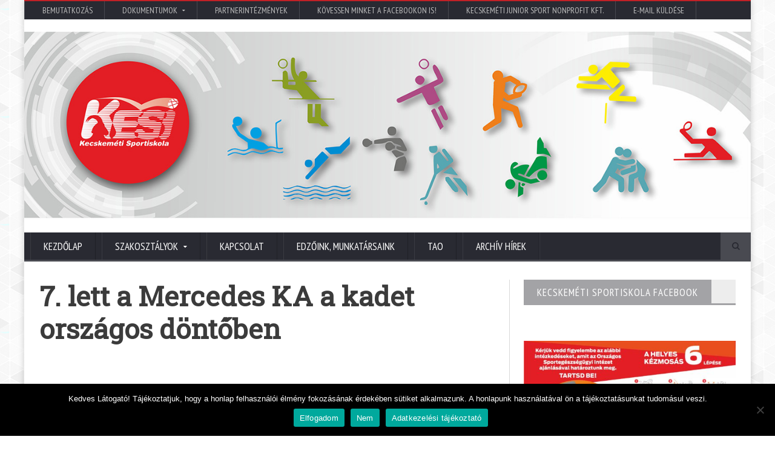

--- FILE ---
content_type: text/html; charset=UTF-8
request_url: https://kesi.hu/7-lett-a-mercedes-ka-a-kadet-orszagos-doentben/
body_size: 17219
content:
<!DOCTYPE html>
<!--[if IE 7]>
<html class="ie ie7" dir="ltr"  prefix="og: http://ogp.me/ns#">
<![endif]-->
<!--[if IE 8]>
<html class="ie ie8" dir="ltr"  prefix="og: http://ogp.me/ns#">
<![endif]-->
<!--[if !(IE 7) | !(IE 8)  ]><!-->

<!-- BEGIN html -->
<html xmlns="http://www.w3.org/1999/xhtml" dir="ltr"  prefix="og: http://ogp.me/ns#">
<!--<![endif]-->
	<!-- BEGIN head -->
	<head>

		<!-- Meta Tags -->
		<meta http-equiv="content-type" content="text/html; charset=UTF-8" />
		<meta name="viewport" content="width=device-width, initial-scale=1, maximum-scale=1" />
		
		<!-- Favicon -->
					<link rel="shortcut icon" href="https://kesi.hu/wp-content/uploads/2020/06/favicon.png" type="image/x-icon" />
				
		<link rel="alternate" type="application/rss+xml" href="https://kesi.hu/feed/" title="Utolsó bejegyzés" />
		<link rel="alternate" type="application/rss+xml" href="https://kesi.hu/comments/feed/" title="Kecskeméti Sportiskola latest comments" />
		<link rel="pingback" href="" />

		<title>7. lett a Mercedes KA a kadet országos döntőben | Kecskeméti Sportiskola</title>
	<style>img:is([sizes="auto" i], [sizes^="auto," i]) { contain-intrinsic-size: 3000px 1500px }</style>
	
		<!-- All in One SEO 4.8.9 - aioseo.com -->
	<meta name="description" content="A kecskeméti lányok megérdemelten jutottak be az ország legjobb nyolc csapata közé, mert alázatosan és motiválva végigdolgozták a szezont. A döntő mezőnye nagyon kiegyenlített volt, ezért izgalmas mérkőzéseken dőltek el a helyezések a négy nap folyamán. Sajnálatos módon Révész Boróka az első nap folyamán megsérült, és az ő kiesése lecsökkentette a kecskeméti gárda taktikai lehetőségeit." />
	<meta name="robots" content="max-image-preview:large" />
	<meta name="author" content="jgaraczy"/>
	<link rel="canonical" href="https://kesi.hu/7-lett-a-mercedes-ka-a-kadet-orszagos-doentben/" />
	<meta name="generator" content="All in One SEO (AIOSEO) 4.8.9" />
		<meta property="og:locale" content="hu_HU" />
		<meta property="og:site_name" content="Kecskeméti Sportiskola | Kecskeméti Sportiskola" />
		<meta property="og:type" content="article" />
		<meta property="og:title" content="7. lett a Mercedes KA a kadet országos döntőben | Kecskeméti Sportiskola" />
		<meta property="og:description" content="A kecskeméti lányok megérdemelten jutottak be az ország legjobb nyolc csapata közé, mert alázatosan és motiválva végigdolgozták a szezont. A döntő mezőnye nagyon kiegyenlített volt, ezért izgalmas mérkőzéseken dőltek el a helyezések a négy nap folyamán. Sajnálatos módon Révész Boróka az első nap folyamán megsérült, és az ő kiesése lecsökkentette a kecskeméti gárda taktikai lehetőségeit." />
		<meta property="og:url" content="https://kesi.hu/7-lett-a-mercedes-ka-a-kadet-orszagos-doentben/" />
		<meta property="article:published_time" content="2015-05-18T00:00:00+00:00" />
		<meta property="article:modified_time" content="2015-05-18T00:00:00+00:00" />
		<meta name="twitter:card" content="summary" />
		<meta name="twitter:title" content="7. lett a Mercedes KA a kadet országos döntőben | Kecskeméti Sportiskola" />
		<meta name="twitter:description" content="A kecskeméti lányok megérdemelten jutottak be az ország legjobb nyolc csapata közé, mert alázatosan és motiválva végigdolgozták a szezont. A döntő mezőnye nagyon kiegyenlített volt, ezért izgalmas mérkőzéseken dőltek el a helyezések a négy nap folyamán. Sajnálatos módon Révész Boróka az első nap folyamán megsérült, és az ő kiesése lecsökkentette a kecskeméti gárda taktikai lehetőségeit." />
		<script type="application/ld+json" class="aioseo-schema">
			{"@context":"https:\/\/schema.org","@graph":[{"@type":"Article","@id":"https:\/\/kesi.hu\/7-lett-a-mercedes-ka-a-kadet-orszagos-doentben\/#article","name":"7. lett a Mercedes KA a kadet orsz\u00e1gos d\u00f6nt\u0151ben | Kecskem\u00e9ti Sportiskola","headline":"7. lett a Mercedes KA a kadet orsz\u00e1gos d\u00f6nt\u0151ben","author":{"@id":"https:\/\/kesi.hu\/author\/jgaraczy\/#author"},"publisher":{"@id":"https:\/\/kesi.hu\/#organization"},"image":{"@type":"ImageObject","url":"https:\/\/kesi.hu\/wp-content\/uploads\/2015\/05\/mercedees-ka.jpg","width":960,"height":720},"datePublished":"2015-05-18T00:00:00+02:00","dateModified":"2015-05-18T00:00:00+02:00","inLanguage":"hu-HU","mainEntityOfPage":{"@id":"https:\/\/kesi.hu\/7-lett-a-mercedes-ka-a-kadet-orszagos-doentben\/#webpage"},"isPartOf":{"@id":"https:\/\/kesi.hu\/7-lett-a-mercedes-ka-a-kadet-orszagos-doentben\/#webpage"},"articleSection":"Arch\u00edv"},{"@type":"BreadcrumbList","@id":"https:\/\/kesi.hu\/7-lett-a-mercedes-ka-a-kadet-orszagos-doentben\/#breadcrumblist","itemListElement":[{"@type":"ListItem","@id":"https:\/\/kesi.hu#listItem","position":1,"name":"Home","item":"https:\/\/kesi.hu","nextItem":{"@type":"ListItem","@id":"https:\/\/kesi.hu\/hirek\/archiv-hirek\/#listItem","name":"Arch\u00edv"}},{"@type":"ListItem","@id":"https:\/\/kesi.hu\/hirek\/archiv-hirek\/#listItem","position":2,"name":"Arch\u00edv","item":"https:\/\/kesi.hu\/hirek\/archiv-hirek\/","nextItem":{"@type":"ListItem","@id":"https:\/\/kesi.hu\/7-lett-a-mercedes-ka-a-kadet-orszagos-doentben\/#listItem","name":"7. lett a Mercedes KA a kadet orsz\u00e1gos d\u00f6nt\u0151ben"},"previousItem":{"@type":"ListItem","@id":"https:\/\/kesi.hu#listItem","name":"Home"}},{"@type":"ListItem","@id":"https:\/\/kesi.hu\/7-lett-a-mercedes-ka-a-kadet-orszagos-doentben\/#listItem","position":3,"name":"7. lett a Mercedes KA a kadet orsz\u00e1gos d\u00f6nt\u0151ben","previousItem":{"@type":"ListItem","@id":"https:\/\/kesi.hu\/hirek\/archiv-hirek\/#listItem","name":"Arch\u00edv"}}]},{"@type":"Organization","@id":"https:\/\/kesi.hu\/#organization","name":"Kecskem\u00e9ti Junior Sport Nonprofit Kft.","description":"Kecskem\u00e9ti Sportiskola","url":"https:\/\/kesi.hu\/","telephone":"+36 76\/500-320","logo":{"@type":"ImageObject","url":"https:\/\/kesi.hu\/wp-content\/uploads\/2017\/05\/kesi-logo.png","@id":"https:\/\/kesi.hu\/7-lett-a-mercedes-ka-a-kadet-orszagos-doentben\/#organizationLogo","width":1181,"height":1181},"image":{"@id":"https:\/\/kesi.hu\/7-lett-a-mercedes-ka-a-kadet-orszagos-doentben\/#organizationLogo"}},{"@type":"Person","@id":"https:\/\/kesi.hu\/author\/jgaraczy\/#author","url":"https:\/\/kesi.hu\/author\/jgaraczy\/","name":"jgaraczy"},{"@type":"WebPage","@id":"https:\/\/kesi.hu\/7-lett-a-mercedes-ka-a-kadet-orszagos-doentben\/#webpage","url":"https:\/\/kesi.hu\/7-lett-a-mercedes-ka-a-kadet-orszagos-doentben\/","name":"7. lett a Mercedes KA a kadet orsz\u00e1gos d\u00f6nt\u0151ben | Kecskem\u00e9ti Sportiskola","description":"A kecskem\u00e9ti l\u00e1nyok meg\u00e9rdemelten jutottak be az orsz\u00e1g legjobb nyolc csapata k\u00f6z\u00e9, mert al\u00e1zatosan \u00e9s motiv\u00e1lva v\u00e9gigdolgozt\u00e1k a szezont. A d\u00f6nt\u0151 mez\u0151nye nagyon kiegyenl\u00edtett volt, ez\u00e9rt izgalmas m\u00e9rk\u0151z\u00e9seken d\u0151ltek el a helyez\u00e9sek a n\u00e9gy nap folyam\u00e1n. Sajn\u00e1latos m\u00f3don R\u00e9v\u00e9sz Bor\u00f3ka az els\u0151 nap folyam\u00e1n megs\u00e9r\u00fclt, \u00e9s az \u0151 kies\u00e9se lecs\u00f6kkentette a kecskem\u00e9ti g\u00e1rda taktikai lehet\u0151s\u00e9geit.","inLanguage":"hu-HU","isPartOf":{"@id":"https:\/\/kesi.hu\/#website"},"breadcrumb":{"@id":"https:\/\/kesi.hu\/7-lett-a-mercedes-ka-a-kadet-orszagos-doentben\/#breadcrumblist"},"author":{"@id":"https:\/\/kesi.hu\/author\/jgaraczy\/#author"},"creator":{"@id":"https:\/\/kesi.hu\/author\/jgaraczy\/#author"},"image":{"@type":"ImageObject","url":"https:\/\/kesi.hu\/wp-content\/uploads\/2015\/05\/mercedees-ka.jpg","@id":"https:\/\/kesi.hu\/7-lett-a-mercedes-ka-a-kadet-orszagos-doentben\/#mainImage","width":960,"height":720},"primaryImageOfPage":{"@id":"https:\/\/kesi.hu\/7-lett-a-mercedes-ka-a-kadet-orszagos-doentben\/#mainImage"},"datePublished":"2015-05-18T00:00:00+02:00","dateModified":"2015-05-18T00:00:00+02:00"},{"@type":"WebSite","@id":"https:\/\/kesi.hu\/#website","url":"https:\/\/kesi.hu\/","name":"Kecskem\u00e9ti Sportiskola","description":"Kecskem\u00e9ti Sportiskola","inLanguage":"hu-HU","publisher":{"@id":"https:\/\/kesi.hu\/#organization"}}]}
		</script>
		<!-- All in One SEO -->

<link rel='dns-prefetch' href='//fonts.googleapis.com' />
<link rel="alternate" type="application/rss+xml" title="Kecskeméti Sportiskola &raquo; hírcsatorna" href="https://kesi.hu/feed/" />
<link rel="alternate" type="application/rss+xml" title="Kecskeméti Sportiskola &raquo; hozzászólás hírcsatorna" href="https://kesi.hu/comments/feed/" />
<link rel="alternate" type="application/rss+xml" title="Kecskeméti Sportiskola &raquo; 7. lett a Mercedes KA a kadet országos döntőben hozzászólás hírcsatorna" href="https://kesi.hu/7-lett-a-mercedes-ka-a-kadet-orszagos-doentben/feed/" />
<script type="text/javascript">
/* <![CDATA[ */
window._wpemojiSettings = {"baseUrl":"https:\/\/s.w.org\/images\/core\/emoji\/16.0.1\/72x72\/","ext":".png","svgUrl":"https:\/\/s.w.org\/images\/core\/emoji\/16.0.1\/svg\/","svgExt":".svg","source":{"concatemoji":"https:\/\/kesi.hu\/wp-includes\/js\/wp-emoji-release.min.js?ver=6.8.3"}};
/*! This file is auto-generated */
!function(s,n){var o,i,e;function c(e){try{var t={supportTests:e,timestamp:(new Date).valueOf()};sessionStorage.setItem(o,JSON.stringify(t))}catch(e){}}function p(e,t,n){e.clearRect(0,0,e.canvas.width,e.canvas.height),e.fillText(t,0,0);var t=new Uint32Array(e.getImageData(0,0,e.canvas.width,e.canvas.height).data),a=(e.clearRect(0,0,e.canvas.width,e.canvas.height),e.fillText(n,0,0),new Uint32Array(e.getImageData(0,0,e.canvas.width,e.canvas.height).data));return t.every(function(e,t){return e===a[t]})}function u(e,t){e.clearRect(0,0,e.canvas.width,e.canvas.height),e.fillText(t,0,0);for(var n=e.getImageData(16,16,1,1),a=0;a<n.data.length;a++)if(0!==n.data[a])return!1;return!0}function f(e,t,n,a){switch(t){case"flag":return n(e,"\ud83c\udff3\ufe0f\u200d\u26a7\ufe0f","\ud83c\udff3\ufe0f\u200b\u26a7\ufe0f")?!1:!n(e,"\ud83c\udde8\ud83c\uddf6","\ud83c\udde8\u200b\ud83c\uddf6")&&!n(e,"\ud83c\udff4\udb40\udc67\udb40\udc62\udb40\udc65\udb40\udc6e\udb40\udc67\udb40\udc7f","\ud83c\udff4\u200b\udb40\udc67\u200b\udb40\udc62\u200b\udb40\udc65\u200b\udb40\udc6e\u200b\udb40\udc67\u200b\udb40\udc7f");case"emoji":return!a(e,"\ud83e\udedf")}return!1}function g(e,t,n,a){var r="undefined"!=typeof WorkerGlobalScope&&self instanceof WorkerGlobalScope?new OffscreenCanvas(300,150):s.createElement("canvas"),o=r.getContext("2d",{willReadFrequently:!0}),i=(o.textBaseline="top",o.font="600 32px Arial",{});return e.forEach(function(e){i[e]=t(o,e,n,a)}),i}function t(e){var t=s.createElement("script");t.src=e,t.defer=!0,s.head.appendChild(t)}"undefined"!=typeof Promise&&(o="wpEmojiSettingsSupports",i=["flag","emoji"],n.supports={everything:!0,everythingExceptFlag:!0},e=new Promise(function(e){s.addEventListener("DOMContentLoaded",e,{once:!0})}),new Promise(function(t){var n=function(){try{var e=JSON.parse(sessionStorage.getItem(o));if("object"==typeof e&&"number"==typeof e.timestamp&&(new Date).valueOf()<e.timestamp+604800&&"object"==typeof e.supportTests)return e.supportTests}catch(e){}return null}();if(!n){if("undefined"!=typeof Worker&&"undefined"!=typeof OffscreenCanvas&&"undefined"!=typeof URL&&URL.createObjectURL&&"undefined"!=typeof Blob)try{var e="postMessage("+g.toString()+"("+[JSON.stringify(i),f.toString(),p.toString(),u.toString()].join(",")+"));",a=new Blob([e],{type:"text/javascript"}),r=new Worker(URL.createObjectURL(a),{name:"wpTestEmojiSupports"});return void(r.onmessage=function(e){c(n=e.data),r.terminate(),t(n)})}catch(e){}c(n=g(i,f,p,u))}t(n)}).then(function(e){for(var t in e)n.supports[t]=e[t],n.supports.everything=n.supports.everything&&n.supports[t],"flag"!==t&&(n.supports.everythingExceptFlag=n.supports.everythingExceptFlag&&n.supports[t]);n.supports.everythingExceptFlag=n.supports.everythingExceptFlag&&!n.supports.flag,n.DOMReady=!1,n.readyCallback=function(){n.DOMReady=!0}}).then(function(){return e}).then(function(){var e;n.supports.everything||(n.readyCallback(),(e=n.source||{}).concatemoji?t(e.concatemoji):e.wpemoji&&e.twemoji&&(t(e.twemoji),t(e.wpemoji)))}))}((window,document),window._wpemojiSettings);
/* ]]> */
</script>
<style id='wp-emoji-styles-inline-css' type='text/css'>

	img.wp-smiley, img.emoji {
		display: inline !important;
		border: none !important;
		box-shadow: none !important;
		height: 1em !important;
		width: 1em !important;
		margin: 0 0.07em !important;
		vertical-align: -0.1em !important;
		background: none !important;
		padding: 0 !important;
	}
</style>
<link rel='stylesheet' id='wp-block-library-css' href='https://kesi.hu/wp-includes/css/dist/block-library/style.min.css?ver=6.8.3' type='text/css' media='all' />
<style id='classic-theme-styles-inline-css' type='text/css'>
/*! This file is auto-generated */
.wp-block-button__link{color:#fff;background-color:#32373c;border-radius:9999px;box-shadow:none;text-decoration:none;padding:calc(.667em + 2px) calc(1.333em + 2px);font-size:1.125em}.wp-block-file__button{background:#32373c;color:#fff;text-decoration:none}
</style>
<style id='global-styles-inline-css' type='text/css'>
:root{--wp--preset--aspect-ratio--square: 1;--wp--preset--aspect-ratio--4-3: 4/3;--wp--preset--aspect-ratio--3-4: 3/4;--wp--preset--aspect-ratio--3-2: 3/2;--wp--preset--aspect-ratio--2-3: 2/3;--wp--preset--aspect-ratio--16-9: 16/9;--wp--preset--aspect-ratio--9-16: 9/16;--wp--preset--color--black: #000000;--wp--preset--color--cyan-bluish-gray: #abb8c3;--wp--preset--color--white: #ffffff;--wp--preset--color--pale-pink: #f78da7;--wp--preset--color--vivid-red: #cf2e2e;--wp--preset--color--luminous-vivid-orange: #ff6900;--wp--preset--color--luminous-vivid-amber: #fcb900;--wp--preset--color--light-green-cyan: #7bdcb5;--wp--preset--color--vivid-green-cyan: #00d084;--wp--preset--color--pale-cyan-blue: #8ed1fc;--wp--preset--color--vivid-cyan-blue: #0693e3;--wp--preset--color--vivid-purple: #9b51e0;--wp--preset--gradient--vivid-cyan-blue-to-vivid-purple: linear-gradient(135deg,rgba(6,147,227,1) 0%,rgb(155,81,224) 100%);--wp--preset--gradient--light-green-cyan-to-vivid-green-cyan: linear-gradient(135deg,rgb(122,220,180) 0%,rgb(0,208,130) 100%);--wp--preset--gradient--luminous-vivid-amber-to-luminous-vivid-orange: linear-gradient(135deg,rgba(252,185,0,1) 0%,rgba(255,105,0,1) 100%);--wp--preset--gradient--luminous-vivid-orange-to-vivid-red: linear-gradient(135deg,rgba(255,105,0,1) 0%,rgb(207,46,46) 100%);--wp--preset--gradient--very-light-gray-to-cyan-bluish-gray: linear-gradient(135deg,rgb(238,238,238) 0%,rgb(169,184,195) 100%);--wp--preset--gradient--cool-to-warm-spectrum: linear-gradient(135deg,rgb(74,234,220) 0%,rgb(151,120,209) 20%,rgb(207,42,186) 40%,rgb(238,44,130) 60%,rgb(251,105,98) 80%,rgb(254,248,76) 100%);--wp--preset--gradient--blush-light-purple: linear-gradient(135deg,rgb(255,206,236) 0%,rgb(152,150,240) 100%);--wp--preset--gradient--blush-bordeaux: linear-gradient(135deg,rgb(254,205,165) 0%,rgb(254,45,45) 50%,rgb(107,0,62) 100%);--wp--preset--gradient--luminous-dusk: linear-gradient(135deg,rgb(255,203,112) 0%,rgb(199,81,192) 50%,rgb(65,88,208) 100%);--wp--preset--gradient--pale-ocean: linear-gradient(135deg,rgb(255,245,203) 0%,rgb(182,227,212) 50%,rgb(51,167,181) 100%);--wp--preset--gradient--electric-grass: linear-gradient(135deg,rgb(202,248,128) 0%,rgb(113,206,126) 100%);--wp--preset--gradient--midnight: linear-gradient(135deg,rgb(2,3,129) 0%,rgb(40,116,252) 100%);--wp--preset--font-size--small: 13px;--wp--preset--font-size--medium: 20px;--wp--preset--font-size--large: 36px;--wp--preset--font-size--x-large: 42px;--wp--preset--spacing--20: 0.44rem;--wp--preset--spacing--30: 0.67rem;--wp--preset--spacing--40: 1rem;--wp--preset--spacing--50: 1.5rem;--wp--preset--spacing--60: 2.25rem;--wp--preset--spacing--70: 3.38rem;--wp--preset--spacing--80: 5.06rem;--wp--preset--shadow--natural: 6px 6px 9px rgba(0, 0, 0, 0.2);--wp--preset--shadow--deep: 12px 12px 50px rgba(0, 0, 0, 0.4);--wp--preset--shadow--sharp: 6px 6px 0px rgba(0, 0, 0, 0.2);--wp--preset--shadow--outlined: 6px 6px 0px -3px rgba(255, 255, 255, 1), 6px 6px rgba(0, 0, 0, 1);--wp--preset--shadow--crisp: 6px 6px 0px rgba(0, 0, 0, 1);}:where(.is-layout-flex){gap: 0.5em;}:where(.is-layout-grid){gap: 0.5em;}body .is-layout-flex{display: flex;}.is-layout-flex{flex-wrap: wrap;align-items: center;}.is-layout-flex > :is(*, div){margin: 0;}body .is-layout-grid{display: grid;}.is-layout-grid > :is(*, div){margin: 0;}:where(.wp-block-columns.is-layout-flex){gap: 2em;}:where(.wp-block-columns.is-layout-grid){gap: 2em;}:where(.wp-block-post-template.is-layout-flex){gap: 1.25em;}:where(.wp-block-post-template.is-layout-grid){gap: 1.25em;}.has-black-color{color: var(--wp--preset--color--black) !important;}.has-cyan-bluish-gray-color{color: var(--wp--preset--color--cyan-bluish-gray) !important;}.has-white-color{color: var(--wp--preset--color--white) !important;}.has-pale-pink-color{color: var(--wp--preset--color--pale-pink) !important;}.has-vivid-red-color{color: var(--wp--preset--color--vivid-red) !important;}.has-luminous-vivid-orange-color{color: var(--wp--preset--color--luminous-vivid-orange) !important;}.has-luminous-vivid-amber-color{color: var(--wp--preset--color--luminous-vivid-amber) !important;}.has-light-green-cyan-color{color: var(--wp--preset--color--light-green-cyan) !important;}.has-vivid-green-cyan-color{color: var(--wp--preset--color--vivid-green-cyan) !important;}.has-pale-cyan-blue-color{color: var(--wp--preset--color--pale-cyan-blue) !important;}.has-vivid-cyan-blue-color{color: var(--wp--preset--color--vivid-cyan-blue) !important;}.has-vivid-purple-color{color: var(--wp--preset--color--vivid-purple) !important;}.has-black-background-color{background-color: var(--wp--preset--color--black) !important;}.has-cyan-bluish-gray-background-color{background-color: var(--wp--preset--color--cyan-bluish-gray) !important;}.has-white-background-color{background-color: var(--wp--preset--color--white) !important;}.has-pale-pink-background-color{background-color: var(--wp--preset--color--pale-pink) !important;}.has-vivid-red-background-color{background-color: var(--wp--preset--color--vivid-red) !important;}.has-luminous-vivid-orange-background-color{background-color: var(--wp--preset--color--luminous-vivid-orange) !important;}.has-luminous-vivid-amber-background-color{background-color: var(--wp--preset--color--luminous-vivid-amber) !important;}.has-light-green-cyan-background-color{background-color: var(--wp--preset--color--light-green-cyan) !important;}.has-vivid-green-cyan-background-color{background-color: var(--wp--preset--color--vivid-green-cyan) !important;}.has-pale-cyan-blue-background-color{background-color: var(--wp--preset--color--pale-cyan-blue) !important;}.has-vivid-cyan-blue-background-color{background-color: var(--wp--preset--color--vivid-cyan-blue) !important;}.has-vivid-purple-background-color{background-color: var(--wp--preset--color--vivid-purple) !important;}.has-black-border-color{border-color: var(--wp--preset--color--black) !important;}.has-cyan-bluish-gray-border-color{border-color: var(--wp--preset--color--cyan-bluish-gray) !important;}.has-white-border-color{border-color: var(--wp--preset--color--white) !important;}.has-pale-pink-border-color{border-color: var(--wp--preset--color--pale-pink) !important;}.has-vivid-red-border-color{border-color: var(--wp--preset--color--vivid-red) !important;}.has-luminous-vivid-orange-border-color{border-color: var(--wp--preset--color--luminous-vivid-orange) !important;}.has-luminous-vivid-amber-border-color{border-color: var(--wp--preset--color--luminous-vivid-amber) !important;}.has-light-green-cyan-border-color{border-color: var(--wp--preset--color--light-green-cyan) !important;}.has-vivid-green-cyan-border-color{border-color: var(--wp--preset--color--vivid-green-cyan) !important;}.has-pale-cyan-blue-border-color{border-color: var(--wp--preset--color--pale-cyan-blue) !important;}.has-vivid-cyan-blue-border-color{border-color: var(--wp--preset--color--vivid-cyan-blue) !important;}.has-vivid-purple-border-color{border-color: var(--wp--preset--color--vivid-purple) !important;}.has-vivid-cyan-blue-to-vivid-purple-gradient-background{background: var(--wp--preset--gradient--vivid-cyan-blue-to-vivid-purple) !important;}.has-light-green-cyan-to-vivid-green-cyan-gradient-background{background: var(--wp--preset--gradient--light-green-cyan-to-vivid-green-cyan) !important;}.has-luminous-vivid-amber-to-luminous-vivid-orange-gradient-background{background: var(--wp--preset--gradient--luminous-vivid-amber-to-luminous-vivid-orange) !important;}.has-luminous-vivid-orange-to-vivid-red-gradient-background{background: var(--wp--preset--gradient--luminous-vivid-orange-to-vivid-red) !important;}.has-very-light-gray-to-cyan-bluish-gray-gradient-background{background: var(--wp--preset--gradient--very-light-gray-to-cyan-bluish-gray) !important;}.has-cool-to-warm-spectrum-gradient-background{background: var(--wp--preset--gradient--cool-to-warm-spectrum) !important;}.has-blush-light-purple-gradient-background{background: var(--wp--preset--gradient--blush-light-purple) !important;}.has-blush-bordeaux-gradient-background{background: var(--wp--preset--gradient--blush-bordeaux) !important;}.has-luminous-dusk-gradient-background{background: var(--wp--preset--gradient--luminous-dusk) !important;}.has-pale-ocean-gradient-background{background: var(--wp--preset--gradient--pale-ocean) !important;}.has-electric-grass-gradient-background{background: var(--wp--preset--gradient--electric-grass) !important;}.has-midnight-gradient-background{background: var(--wp--preset--gradient--midnight) !important;}.has-small-font-size{font-size: var(--wp--preset--font-size--small) !important;}.has-medium-font-size{font-size: var(--wp--preset--font-size--medium) !important;}.has-large-font-size{font-size: var(--wp--preset--font-size--large) !important;}.has-x-large-font-size{font-size: var(--wp--preset--font-size--x-large) !important;}
:where(.wp-block-post-template.is-layout-flex){gap: 1.25em;}:where(.wp-block-post-template.is-layout-grid){gap: 1.25em;}
:where(.wp-block-columns.is-layout-flex){gap: 2em;}:where(.wp-block-columns.is-layout-grid){gap: 2em;}
:root :where(.wp-block-pullquote){font-size: 1.5em;line-height: 1.6;}
</style>
<link rel='stylesheet' id='contact-form-7-css' href='https://kesi.hu/wp-content/plugins/contact-form-7/includes/css/styles.css?ver=6.1.2' type='text/css' media='all' />
<link rel='stylesheet' id='cookie-notice-front-css' href='https://kesi.hu/wp-content/plugins/cookie-notice/css/front.min.css?ver=2.5.7' type='text/css' media='all' />
<link rel='stylesheet' id='google-fonts-1-css' href='https://fonts.googleapis.com/css?family=Open+Sans&#038;ver=6.8.3' type='text/css' media='all' />
<link rel='stylesheet' id='google-fonts-2-css' href='https://fonts.googleapis.com/css?family=PT+Sans+Narrow&#038;ver=6.8.3' type='text/css' media='all' />
<link rel='stylesheet' id='google-fonts-3-css' href='https://fonts.googleapis.com/css?family=Roboto+Slab&#038;ver=6.8.3' type='text/css' media='all' />
<link rel='stylesheet' id='reset-css' href='https://kesi.hu/wp-content/themes/novomag-theme/css/reset.css?ver=6.8.3' type='text/css' media='all' />
<link rel='stylesheet' id='font-awesome-css' href='https://kesi.hu/wp-content/plugins/js_composer/assets/lib/bower/font-awesome/css/font-awesome.min.css?ver=5.4.2' type='text/css' media='all' />
<link rel='stylesheet' id='main-stylesheet-css' href='https://kesi.hu/wp-content/themes/novomag-theme/css/main-stylesheet.css?ver=6.8.3' type='text/css' media='all' />
<link rel='stylesheet' id='lightbox-css' href='https://kesi.hu/wp-content/themes/novomag-theme/css/lightbox.css?ver=6.8.3' type='text/css' media='all' />
<link rel='stylesheet' id='shortcodes-css' href='https://kesi.hu/wp-content/themes/novomag-theme/css/shortcodes.css?ver=6.8.3' type='text/css' media='all' />
<link rel='stylesheet' id='owl-carousel-css' href='https://kesi.hu/wp-content/themes/novomag-theme/css/owl.carousel.css?ver=6.8.3' type='text/css' media='all' />
<link rel='stylesheet' id='responsive-css' href='https://kesi.hu/wp-content/themes/novomag-theme/css/responsive.css?ver=6.8.3' type='text/css' media='all' />
<!--[if lt IE 8]>
<link rel='stylesheet' id='ie-only-styles-css' href='https://kesi.hu/wp-content/themes/novomag-theme/css/ie-ancient.css?ver=6.8.3' type='text/css' media='all' />
<![endif]-->
<link rel='stylesheet' id='fonts-css' href='https://kesi.hu/wp-content/themes/novomag-theme/css/fonts.php?ver=6.8.3' type='text/css' media='all' />
<link rel='stylesheet' id='dynamic-css-css' href='https://kesi.hu/wp-content/themes/novomag-theme/css/dynamic-css.php?ver=6.8.3' type='text/css' media='all' />
<link rel='stylesheet' id='style-css' href='https://kesi.hu/wp-content/themes/novomag-theme-child/style.css?ver=6.8.3' type='text/css' media='all' />
<script type="text/javascript" id="cookie-notice-front-js-before">
/* <![CDATA[ */
var cnArgs = {"ajaxUrl":"https:\/\/kesi.hu\/wp-admin\/admin-ajax.php","nonce":"6da7629d1b","hideEffect":"fade","position":"bottom","onScroll":false,"onScrollOffset":100,"onClick":false,"cookieName":"cookie_notice_accepted","cookieTime":2592000,"cookieTimeRejected":2592000,"globalCookie":false,"redirection":false,"cache":false,"revokeCookies":false,"revokeCookiesOpt":"automatic"};
/* ]]> */
</script>
<script type="text/javascript" src="https://kesi.hu/wp-content/plugins/cookie-notice/js/front.min.js?ver=2.5.7" id="cookie-notice-front-js"></script>
<script type="text/javascript" src="https://kesi.hu/wp-includes/js/jquery/jquery.min.js?ver=3.7.1" id="jquery-core-js"></script>
<script type="text/javascript" src="https://kesi.hu/wp-includes/js/jquery/jquery-migrate.min.js?ver=3.4.1" id="jquery-migrate-js"></script>
<link rel="https://api.w.org/" href="https://kesi.hu/wp-json/" /><link rel="alternate" title="JSON" type="application/json" href="https://kesi.hu/wp-json/wp/v2/posts/1320" /><link rel="EditURI" type="application/rsd+xml" title="RSD" href="https://kesi.hu/xmlrpc.php?rsd" />
<meta name="generator" content="WordPress 6.8.3" />
<link rel='shortlink' href='https://kesi.hu/?p=1320' />
<link rel="alternate" title="oEmbed (JSON)" type="application/json+oembed" href="https://kesi.hu/wp-json/oembed/1.0/embed?url=https%3A%2F%2Fkesi.hu%2F7-lett-a-mercedes-ka-a-kadet-orszagos-doentben%2F" />
<link rel="alternate" title="oEmbed (XML)" type="text/xml+oembed" href="https://kesi.hu/wp-json/oembed/1.0/embed?url=https%3A%2F%2Fkesi.hu%2F7-lett-a-mercedes-ka-a-kadet-orszagos-doentben%2F&#038;format=xml" />

<!-- Open Graph Meta Data by WP-Open-Graph plugin-->
<meta property="og:site_name" content="Kecskeméti Sportiskola" />
<meta property="og:locale" content="hu" />
<meta property="og:type" content="article" />
<meta property="og:image:width" content="960" />
<meta property="og:image:height" content="720" />
<meta property="og:image" content="https://kesi.hu/wp-content/uploads/2015/05/mercedees-ka.jpg" />
<meta property="og:title" content="7. lett a Mercedes KA a kadet országos döntőben" />
<meta property="og:url" content="https://kesi.hu/7-lett-a-mercedes-ka-a-kadet-orszagos-doentben/" />
<meta property="og:description" content="A kecskeméti lányok megérdemelten jutottak be az ország legjobb nyolc csapata közé, mert alázatosan és motiválva végigdolgozták a szezont. A döntő mezőnye nagyon kiegyenlített volt, ezért izgalmas mérkőzéseken dőltek el" />
<meta prefix="fb: http://ogp.me/ns/fb#" property="fb:app_id" content="KecskemetiSportiskola" />
<!-- /Open Graph Meta Data -->

        <script type="text/javascript">
            var jQueryMigrateHelperHasSentDowngrade = false;

			window.onerror = function( msg, url, line, col, error ) {
				// Break out early, do not processing if a downgrade reqeust was already sent.
				if ( jQueryMigrateHelperHasSentDowngrade ) {
					return true;
                }

				var xhr = new XMLHttpRequest();
				var nonce = '281abe6def';
				var jQueryFunctions = [
					'andSelf',
					'browser',
					'live',
					'boxModel',
					'support.boxModel',
					'size',
					'swap',
					'clean',
					'sub',
                ];
				var match_pattern = /\)\.(.+?) is not a function/;
                var erroredFunction = msg.match( match_pattern );

                // If there was no matching functions, do not try to downgrade.
                if ( null === erroredFunction || typeof erroredFunction !== 'object' || typeof erroredFunction[1] === "undefined" || -1 === jQueryFunctions.indexOf( erroredFunction[1] ) ) {
                    return true;
                }

                // Set that we've now attempted a downgrade request.
                jQueryMigrateHelperHasSentDowngrade = true;

				xhr.open( 'POST', 'https://kesi.hu/wp-admin/admin-ajax.php' );
				xhr.setRequestHeader( 'Content-Type', 'application/x-www-form-urlencoded' );
				xhr.onload = function () {
					var response,
                        reload = false;

					if ( 200 === xhr.status ) {
                        try {
                        	response = JSON.parse( xhr.response );

                        	reload = response.data.reload;
                        } catch ( e ) {
                        	reload = false;
                        }
                    }

					// Automatically reload the page if a deprecation caused an automatic downgrade, ensure visitors get the best possible experience.
					if ( reload ) {
						location.reload();
                    }
				};

				xhr.send( encodeURI( 'action=jquery-migrate-downgrade-version&_wpnonce=' + nonce ) );

				// Suppress error alerts in older browsers
				return true;
			}
        </script>

		<meta name="generator" content="Powered by WPBakery Page Builder - drag and drop page builder for WordPress."/>
<!--[if lte IE 9]><link rel="stylesheet" type="text/css" href="https://kesi.hu/wp-content/plugins/js_composer/assets/css/vc_lte_ie9.min.css" media="screen"><![endif]--><link rel="icon" href="https://kesi.hu/wp-content/uploads/2020/06/favicon.png" sizes="32x32" />
<link rel="icon" href="https://kesi.hu/wp-content/uploads/2020/06/favicon.png" sizes="192x192" />
<link rel="apple-touch-icon" href="https://kesi.hu/wp-content/uploads/2020/06/favicon.png" />
<meta name="msapplication-TileImage" content="https://kesi.hu/wp-content/uploads/2020/06/favicon.png" />
		<style type="text/css" id="wp-custom-css">
			.cform b {display: block; }		</style>
		<noscript><style type="text/css"> .wpb_animate_when_almost_visible { opacity: 1; }</style></noscript>	

	<!-- END head -->
	</head>
	
	<!-- BEGIN body -->
	<body class="wp-singular post-template-default single single-post postid-1320 single-format-standard wp-theme-novomag-theme wp-child-theme-novomag-theme-child cookies-not-set wpb-js-composer js-comp-ver-5.4.2 vc_responsive">
			
					

		<!-- BEGIN .boxed -->
		<div class="boxed active">
			
			<!-- BEGIN .header -->
			<header class="header">
									<div class="header-topmenu">
						
						<!-- BEGIN .wrapper -->
						<div class="wrapper">
							<ul class="le-first"><li id="menu-item-14" class="menu-item menu-item-type-post_type menu-item-object-page single"><a href="https://kesi.hu/bemutatkozas/">Bemutatkozás</a></li>
<li id="menu-item-76" class="menu-item menu-item-type-post_type menu-item-object-page menu-item-has-children ot-dropdown single"><a href="https://kesi.hu/dokumentumok/"><span>Dokumentumok</span></a>
<ul class="sub-menu">
	<li id="menu-item-5842" class="menu-item menu-item-type-post_type menu-item-object-page menu-item-privacy-policy"><a href="https://kesi.hu/adatkezelesi-tajekoztato/">Adatkezelési tájékoztató</a></li>
</ul>
</li>
<li id="menu-item-83" class="menu-item menu-item-type-post_type menu-item-object-page single"><a href="https://kesi.hu/linkek/">Partnerintézmények</a></li>
<li id="menu-item-82" class="menu-item menu-item-type-custom menu-item-object-custom single"><a href="https://www.facebook.com/KecskemetiSportiskola/">Kövessen minket a Facebookon is!</a></li>
<li id="menu-item-84" class="menu-item menu-item-type-custom menu-item-object-custom single"><a href="http://juniorsportkft.hu/">Kecskeméti Junior Sport Nonprofit Kft.</a></li>
<li id="menu-item-119" class="menu-item menu-item-type-custom menu-item-object-custom single"><a href="/cdn-cgi/l/email-protection#4b22252d240b213e25222439383b24393f202d3f65233e">E-mail küldése</a></li>
</ul>						<!-- END .wrapper -->
						</div>

					</div>
				
				<!-- BEGIN .wrapper -->
				<div class="wrapper">
					
					<div class="header-block">
						<div class="header-logo">
															<a href="https://kesi.hu"><img src="https://kesi.hu/wp-content/uploads/2020/07/kesi_web2.jpg" alt="Kecskeméti Sportiskola" /></a>
													</div>
					</div>
					
				<!-- END .wrapper -->
				</div>

				<nav class="main-menu">
					
					<!-- BEGIN .wrapper -->
					<div class="wrapper">
						
						<ul class="menu menu" rel="Main Menu"><li id="menu-item-118" class="normal-drop  menu-single menu-item menu-item-type-custom menu-item-object-custom menu-item-home"><a href="https://kesi.hu">Kezdőlap</a></li>
<li id="menu-item-179" class="normal-drop  menu-single menu-item menu-item-type-custom menu-item-object-custom menu-item-has-children ot-dropdown"><a href="#"><span>Szakosztályok</span></a>
<ul class="sub-menu">
	<li id="menu-item-167" class="normal-drop  menu-single menu-item menu-item-type-post_type menu-item-object-page"><a href="https://kesi.hu/szakosztalyok/asztalitenisz/">Asztalitenisz</a></li>
	<li id="menu-item-131" class="normal-drop  menu-single menu-item menu-item-type-post_type menu-item-object-page"><a href="https://kesi.hu/szakosztalyok/atletika/">Atlétika</a></li>
	<li id="menu-item-2492" class="normal-drop  menu-single menu-item menu-item-type-post_type menu-item-object-page"><a href="https://kesi.hu/szakosztalyok/birkozo/">Birkózó</a></li>
	<li id="menu-item-390" class="normal-drop  menu-single menu-item menu-item-type-post_type menu-item-object-page"><a href="https://kesi.hu/szakosztalyok/jegkorong/">Jégkorong</a></li>
	<li id="menu-item-238" class="normal-drop  menu-single menu-item menu-item-type-post_type menu-item-object-page"><a href="https://kesi.hu/szakosztalyok/judo/">Judo</a></li>
	<li id="menu-item-116" class="normal-drop  menu-single menu-item menu-item-type-post_type menu-item-object-page"><a href="https://kesi.hu/szakosztalyok/kezilabda/">Kézilabda</a></li>
	<li id="menu-item-297" class="normal-drop  menu-single menu-item menu-item-type-post_type menu-item-object-page"><a href="https://kesi.hu/szakosztalyok/okolvivas/">Ökölvívás</a></li>
	<li id="menu-item-336" class="normal-drop  menu-single menu-item menu-item-type-post_type menu-item-object-page"><a href="https://kesi.hu/szakosztalyok/roplabda/">Röplabda</a></li>
	<li id="menu-item-362" class="normal-drop  menu-single menu-item menu-item-type-post_type menu-item-object-page"><a href="https://kesi.hu/szakosztalyok/rogbi/">Rögbi</a></li>
	<li id="menu-item-365" class="normal-drop  menu-single menu-item menu-item-type-post_type menu-item-object-page"><a href="https://kesi.hu/szakosztalyok/uszas/">Úszó</a></li>
	<li id="menu-item-387" class="normal-drop  menu-single menu-item menu-item-type-post_type menu-item-object-page"><a href="https://kesi.hu/szakosztalyok/vizilabda-szakosztaly/">Vízilabda</a></li>
</ul>
</li>
<li id="menu-item-3175" class="normal-drop  menu-single menu-item menu-item-type-post_type menu-item-object-page"><a href="https://kesi.hu/kapcsolat/">Kapcsolat</a></li>
<li id="menu-item-128" class="normal-drop  menu-single menu-item menu-item-type-taxonomy menu-item-object-category"><a href="https://kesi.hu/hirek/edzoink-munkatarsaink/">Edzőink, munkatársaink</a></li>
<li id="menu-item-242" class="normal-drop  menu-single menu-item menu-item-type-post_type menu-item-object-page"><a href="https://kesi.hu/tao/">TAO</a></li>
<li id="menu-item-3199" class="normal-drop  menu-single menu-item menu-item-type-taxonomy menu-item-object-category current-post-ancestor current-menu-parent current-post-parent"><a href="https://kesi.hu/hirek/archiv-hirek/">Archív hírek</a></li>
</ul>													<div class="search-block">
								<form method="get" action="https://kesi.hu" name="searchform">
									<input type="text" class="search-value" value=""  name="s" id="s"/>
									<input type="submit" class="search-button" value="&#xf002;" />
								</form>
							</div>
											<!-- END .wrapper -->
					</div>

				</nav>


			<!-- END .header -->
			</header>




		<!-- BEGIN .content -->
	<section class="content has-sidebar">
		<!-- BEGIN .wrapper -->
		<div class="wrapper">
						</div>
		<!-- BEGIN .wrapper -->
		<div class="wrapper">

			<div class="main-content left">






				<!-- BEGIN .panel -->
		<div class="panel">
				<div class="shortcode-content hreview post-1320 post type-post status-publish format-standard has-post-thumbnail hentry category-archiv-hirek">
									<div class="article-head">
						 
							<h1 class="fn entry-title">7. lett a Mercedes KA a kadet országos döntőben</h1>
												

	<span class="hover-effect">
		<img class="article-photo" src="https://kesi.hu/wp-content/uploads/2015/05/mercedees-ka-800x500_c.jpg" alt="7. lett a Mercedes KA a kadet országos döntőben" />	</span>

	
						<div class="article-info">
							
					<div class="social-buttons left">
				<a href="https://www.facebook.com/sharer/sharer.php?u=https://kesi.hu/7-lett-a-mercedes-ka-a-kadet-orszagos-doentben/" data-url="https://kesi.hu/7-lett-a-mercedes-ka-a-kadet-orszagos-doentben/" class="social-thing facebook ot-share">
					<i class="fa fa-facebook"></i>

				</a>
				<a href="#" data-url="https://kesi.hu/7-lett-a-mercedes-ka-a-kadet-orszagos-doentben/" data-via="" data-text="7. lett a Mercedes KA a kadet országos döntőben" class="social-thing twitter ot-tweet">
					<i class="fa fa-twitter"></i>

				</a>
				<a href="http://www.linkedin.com/shareArticle?mini=true&url=https://kesi.hu/7-lett-a-mercedes-ka-a-kadet-orszagos-doentben/&title=7. lett a Mercedes KA a kadet országos döntőben" data-url="https://kesi.hu/7-lett-a-mercedes-ka-a-kadet-orszagos-doentben/" class="social-thing linkedin ot-link">
					<i class="fa fa-linkedin"></i>

				</a>
			</div>
																	<div class="right">
																																					<span class="dtreviewed">
											<a href="https://kesi.hu/2015/05/">
												<i class="fa fa-clock-o"></i> 2015.05.18.											</a>
											<span class="value-title" title="2015-máj-18"></span>
										</span>
																	</div>
														<div class="clear-float"></div>
						</div>
					</div>
											<div class="orange-review-width">
					
														
											
																				</div>
						




					<p><span style="font-size: 12.1599998474121px; line-height: 1.3em;"><img decoding="async" class=" alignleft size-full wp-image-1319" src="https://kesi.hu/wp-content/uploads/2015/05/mercedees-ka.jpg" border="0" width="250" align="left" style="float: left; margin: 10px;" srcset="https://kesi.hu/wp-content/uploads/2015/05/mercedees-ka.jpg 960w, https://kesi.hu/wp-content/uploads/2015/05/mercedees-ka-500x375.jpg 500w, https://kesi.hu/wp-content/uploads/2015/05/mercedees-ka-768x576.jpg 768w" sizes="(max-width: 960px) 100vw, 960px" /></span><span style="font-size: 12.1599998474121px; line-height: 15.8079996109009px;"> </span></p>
<p style="text-align: justify;"><span style="font-size: 12.1599998474121px; line-height: 15.8079996109009px;">A kecskeméti lányok megérdemelten jutottak be az ország legjobb nyolc csapata közé, mert alázatosan és motiválva végigdolgozták a szezont. A döntő mezőnye nagyon </span><span style="font-size: 12.1599998474121px; line-height: 1.3em;">kiegyenlített volt, ezért izgalmas mérkőzéseken dőltek el a helyezések a négy nap folyamán.</span></p>
<p style="text-align: justify;">Sajnálatos módon Révész Boróka az első nap folyamán megsérült, és az ő kiesése lecsökkentette a kecskeméti gárda taktikai lehetőségeit. A lányok tisztességgel helytálltak és rengeteg élménnyel, tapasztalattal gazdagodva tértek haza.</p>
<p>  <span id="more-1320"></span>  </p>
<p><strong>Eredmények</strong>:</p>
<p>Mercedes-KA – Vasas Akadémia 60-63</p>
<p>Mercedes-KA – Soproni Darazsak Akadémia 79-54</p>
<p>Mercedes-KA – Akadémia Pécs 56-81</p>
<p>Mercedes-KA – Szekszárd 77-79</p>
<p>Mercedes-KA -Százhalombatta 64-73</p>
<p> </p>
<p><strong>A Csapat tagjai:</strong></p>
<p>Gereben Lívia, Sipos Zsófia, Rácz Kata, Kovács Adrienn, Révész Sára, Révész Boróka, Dugár Dóra, Varga Anna, Monus Petra, Burján Bianka, Farkas Petra, Konkoly Fanni, Bíró Annamária, Barabás Szindi</p>
<p>Edzők: Béres Tímea, Nagy Dóra</p>
<p> </p>
<p>A torna legjobb kecskeméti játékosa: Gereben Lívia.</p>
		
						
								<div class="article-foot">
										<div class="left">
						<span>
							<i class="fa fa-folder-open"></i> 
							Kategória:						</span>
						<a href="https://kesi.hu/hirek/archiv-hirek/" rel="category tag">Archív</a>					</div>
															<div class="clear-float"></div>
				</div>
				
			
</div>		
	<!-- END .panel -->
	</div>		
			<!-- BEGIN .panel -->
	<div class="panel">
		<div class="p-title">
			<h2>Kapcsolódó bejegyzések</h2>
		</div>
		<div class="video-carousel">
			<a href="#" class="carousel-left"><i class="fa fa-chevron-left"></i></a>
			<a href="#" class="carousel-right"><i class="fa fa-chevron-right"></i></a>
			<!-- BEGIN .inner-carousel -->
			<div class="inner-carousel">
									<div class="item">
						<a href="https://kesi.hu/olimpiai-bajnokokat-is-nevel-edz-erkezett-a-kecskemeti-sportiskola-leany-vizilabda-szakosztalyahoz/">
							<img class="item-photo" src="https://kesi.hu/wp-content/uploads/2012/08/kovcs-rbert-fnykp-scaled-1-e1599826092367-248x165_c.jpg" alt="Olimpiai bajnokokat is nevelő edző érkezett a Kecskeméti Sportiskola leány vízilabda szakosztályához" />						</a>
						<h3>
							<a href="https://kesi.hu/olimpiai-bajnokokat-is-nevel-edz-erkezett-a-kecskemeti-sportiskola-leany-vizilabda-szakosztalyahoz/">Olimpiai bajnokokat is nevelő edző érkezett a Kecskeméti Sportiskola leány vízilabda szakosztályához</a>
						</h3>
					</div>
									<div class="item">
						<a href="https://kesi.hu/2011-02-12-szeged-erima-fiu-kezilabda-regio-doent-u13/">
							<img class="item-photo" src="https://kesi.hu/wp-content/themes/novomag-theme/images/no-image-248x165.jpg" alt="2011-02-12 Szeged, Erima fiú kézilabda Régió Döntő (U13)" />						</a>
						<h3>
							<a href="https://kesi.hu/2011-02-12-szeged-erima-fiu-kezilabda-regio-doent-u13/">2011-02-12 Szeged, Erima fiú kézilabda Régió Döntő (U13)</a>
						</h3>
					</div>
									<div class="item">
						<a href="https://kesi.hu/cell-cup-2009-veszpem/">
							<img class="item-photo" src="https://kesi.hu/wp-content/themes/novomag-theme/images/no-image-248x165.jpg" alt="Cell cup 2009&#8242; Veszpém" />						</a>
						<h3>
							<a href="https://kesi.hu/cell-cup-2009-veszpem/">Cell cup 2009&#8242; Veszpém</a>
						</h3>
					</div>
									<div class="item">
						<a href="https://kesi.hu/ujabb-magyar-bajnoki-cim-a-hetvegi-atletikabajnoksagon/">
							<img class="item-photo" src="https://kesi.hu/wp-content/uploads/2017/03/img_20170305_153358-scaled-1-248x165_c.jpg" alt="Újabb magyar bajnoki cím a hétvégi atlétikabajnokságon" />						</a>
						<h3>
							<a href="https://kesi.hu/ujabb-magyar-bajnoki-cim-a-hetvegi-atletikabajnoksagon/">Újabb magyar bajnoki cím a hétvégi atlétikabajnokságon</a>
						</h3>
					</div>
									<div class="item">
						<a href="https://kesi.hu/2010-02-05-kecskemet-szivacskezilabda/">
							<img class="item-photo" src="https://kesi.hu/wp-content/themes/novomag-theme/images/no-image-248x165.jpg" alt="2010-02-05 Kecskemét, Szivacskézilabda" />						</a>
						<h3>
							<a href="https://kesi.hu/2010-02-05-kecskemet-szivacskezilabda/">2010-02-05 Kecskemét, Szivacskézilabda</a>
						</h3>
					</div>
									<div class="item">
						<a href="https://kesi.hu/a-felkeszuelesi-kesi-kezilabda-kupa-jegyzkoenyvei/">
							<img class="item-photo" src="https://kesi.hu/wp-content/themes/novomag-theme/images/no-image-248x165.jpg" alt="A Felkészülési KESI Kézilabda Kupa jegyzőkönyvei" />						</a>
						<h3>
							<a href="https://kesi.hu/a-felkeszuelesi-kesi-kezilabda-kupa-jegyzkoenyvei/">A Felkészülési KESI Kézilabda Kupa jegyzőkönyvei</a>
						</h3>
					</div>
									<div class="item">
						<a href="https://kesi.hu/ujpesti-dobogon-kecskemeti-judos/">
							<img class="item-photo" src="https://kesi.hu/wp-content/uploads/2013/03/judo-248x165_c.jpg" alt="Újpesti dobogón kecskeméti judos" />						</a>
						<h3>
							<a href="https://kesi.hu/ujpesti-dobogon-kecskemeti-judos/">Újpesti dobogón kecskeméti judos</a>
						</h3>
					</div>
									<div class="item">
						<a href="https://kesi.hu/a-kjc-judosa-szabo-csaba-koreaba-utazhat/">
							<img class="item-photo" src="https://kesi.hu/wp-content/uploads/2015/06/szabo_csaba2_35mmx45mm-248x165_c.jpg" alt="A KJC judosa, Szabó Csaba Kóreába utazhat" />						</a>
						<h3>
							<a href="https://kesi.hu/a-kjc-judosa-szabo-csaba-koreaba-utazhat/">A KJC judosa, Szabó Csaba Kóreába utazhat</a>
						</h3>
					</div>
										<!-- END .inner-carousel -->
			</div>
		</div>
	<!-- END .panel -->
	</div>
									</div>

				
	<!-- BEGIN #sidebar -->
	<aside id="sidebar" class="right default">
		<div class="widget_text widget-1 first widget"><div class="w-title"><h3>Kecskeméti Sportiskola Facebook</h3></div><div class="textwidget custom-html-widget"><div id="fb-root"></div>
<script data-cfasync="false" src="/cdn-cgi/scripts/5c5dd728/cloudflare-static/email-decode.min.js"></script><script async defer crossorigin="anonymous" src="https://connect.facebook.net/hu_HU/sdk.js#xfbml=1&version=v7.0&appId=1729553440442406&autoLogAppEvents=1" nonce="sEWyD5qA"></script>
<div class="fb-page" data-href="https://www.facebook.com/KecskemetiSportiskola/" data-tabs="timeline" data-width="" data-height="" data-small-header="false" data-adapt-container-width="true" data-hide-cover="false" data-show-facepile="true"><blockquote cite="https://www.facebook.com/KecskemetiSportiskola/" class="fb-xfbml-parse-ignore"><a href="https://www.facebook.com/KecskemetiSportiskola/">Kecskeméti Sportiskola</a></blockquote></div></div></div><div class="widget-2 widget"><a href="https://kesi.hu/wp-content/uploads/2020/08/plakt.jpg"><img width="500" height="353" src="https://kesi.hu/wp-content/uploads/2020/08/plakt-500x353.jpg" class="image wp-image-3197  attachment-medium size-medium" alt="" style="max-width: 100%; height: auto;" decoding="async" loading="lazy" srcset="https://kesi.hu/wp-content/uploads/2020/08/plakt-500x353.jpg 500w, https://kesi.hu/wp-content/uploads/2020/08/plakt-1200x848.jpg 1200w, https://kesi.hu/wp-content/uploads/2020/08/plakt-768x543.jpg 768w, https://kesi.hu/wp-content/uploads/2020/08/plakt-1536x1085.jpg 1536w, https://kesi.hu/wp-content/uploads/2020/08/plakt-2048x1447.jpg 2048w" sizes="auto, (max-width: 500px) 100vw, 500px" /></a></div><div class="widget-3 widget"><div class="w-title"><h3>Információk</h3></div>			<div class="textwidget"><p>A sportiskola edzőinek fogadóórája az irodában hétfő és csütörtök 8.30-12.00 és 13.00-15.30 között van.</p>
</div>
		</div><div class="widget-4 widget"><div class="w-title"><h3>Szakosztályok hírei</h3></div>
			<ul>
					<li class="cat-item cat-item-1"><a href="https://kesi.hu/hirek/archiv-hirek/">Archív</a>
</li>
	<li class="cat-item cat-item-5"><a href="https://kesi.hu/hirek/asztalitenisz/">Asztalitenisz</a>
</li>
	<li class="cat-item cat-item-6"><a href="https://kesi.hu/hirek/atletika/">Atlétika</a>
</li>
	<li class="cat-item cat-item-23"><a href="https://kesi.hu/hirek/birkozas/">Birkózás</a>
</li>
	<li class="cat-item cat-item-39"><a href="https://kesi.hu/hirek/edzoink-munkatarsaink/">Edzőink, munkatársaink</a>
</li>
	<li class="cat-item cat-item-4"><a href="https://kesi.hu/hirek/hirek-aktualitasok/">Hírek, aktualitások</a>
</li>
	<li class="cat-item cat-item-14"><a href="https://kesi.hu/hirek/jegkorong/">Jégkorong</a>
</li>
	<li class="cat-item cat-item-7"><a href="https://kesi.hu/hirek/judo/">Judo</a>
</li>
	<li class="cat-item cat-item-8"><a href="https://kesi.hu/hirek/kezilabda/">Kézilabda</a>
</li>
	<li class="cat-item cat-item-9"><a href="https://kesi.hu/hirek/okolvivas/">Ökölvívás</a>
</li>
	<li class="cat-item cat-item-11"><a href="https://kesi.hu/hirek/rogbi/">Rögbi</a>
</li>
	<li class="cat-item cat-item-10"><a href="https://kesi.hu/hirek/roplabda/">Röplabda</a>
</li>
	<li class="cat-item cat-item-181"><a href="https://kesi.hu/hirek/tajekozodasi-futas/">Tájékozódási futás</a>
</li>
	<li class="cat-item cat-item-12"><a href="https://kesi.hu/hirek/uszas/">Úszás</a>
</li>
	<li class="cat-item cat-item-13"><a href="https://kesi.hu/hirek/vizilabda/">Vízilabda</a>
</li>
			</ul>

			</div><div class="widget-5 last widget"><div class="w-title"><h3>Archívum</h3></div>		<label class="screen-reader-text" for="archives-dropdown-2">Archívum</label>
		<select id="archives-dropdown-2" name="archive-dropdown">
			
			<option value="">Hónap kijelölése</option>
				<option value='https://kesi.hu/2026/01/'> 2026. január &nbsp;(3)</option>
	<option value='https://kesi.hu/2025/11/'> 2025. november &nbsp;(3)</option>
	<option value='https://kesi.hu/2025/08/'> 2025. augusztus &nbsp;(3)</option>
	<option value='https://kesi.hu/2025/04/'> 2025. április &nbsp;(4)</option>
	<option value='https://kesi.hu/2025/03/'> 2025. március &nbsp;(9)</option>
	<option value='https://kesi.hu/2025/02/'> 2025. február &nbsp;(8)</option>
	<option value='https://kesi.hu/2025/01/'> 2025. január &nbsp;(8)</option>
	<option value='https://kesi.hu/2024/12/'> 2024. december &nbsp;(1)</option>
	<option value='https://kesi.hu/2024/10/'> 2024. október &nbsp;(4)</option>
	<option value='https://kesi.hu/2024/09/'> 2024. szeptember &nbsp;(8)</option>
	<option value='https://kesi.hu/2024/08/'> 2024. augusztus &nbsp;(1)</option>
	<option value='https://kesi.hu/2024/07/'> 2024. július &nbsp;(1)</option>
	<option value='https://kesi.hu/2024/06/'> 2024. június &nbsp;(13)</option>
	<option value='https://kesi.hu/2024/05/'> 2024. május &nbsp;(12)</option>
	<option value='https://kesi.hu/2024/04/'> 2024. április &nbsp;(17)</option>
	<option value='https://kesi.hu/2024/03/'> 2024. március &nbsp;(10)</option>
	<option value='https://kesi.hu/2024/02/'> 2024. február &nbsp;(13)</option>
	<option value='https://kesi.hu/2024/01/'> 2024. január &nbsp;(7)</option>
	<option value='https://kesi.hu/2023/12/'> 2023. december &nbsp;(4)</option>
	<option value='https://kesi.hu/2023/11/'> 2023. november &nbsp;(14)</option>
	<option value='https://kesi.hu/2023/10/'> 2023. október &nbsp;(9)</option>
	<option value='https://kesi.hu/2023/09/'> 2023. szeptember &nbsp;(15)</option>
	<option value='https://kesi.hu/2023/08/'> 2023. augusztus &nbsp;(3)</option>
	<option value='https://kesi.hu/2023/07/'> 2023. július &nbsp;(8)</option>
	<option value='https://kesi.hu/2023/06/'> 2023. június &nbsp;(1)</option>
	<option value='https://kesi.hu/2023/05/'> 2023. május &nbsp;(17)</option>
	<option value='https://kesi.hu/2023/04/'> 2023. április &nbsp;(13)</option>
	<option value='https://kesi.hu/2023/03/'> 2023. március &nbsp;(8)</option>
	<option value='https://kesi.hu/2023/02/'> 2023. február &nbsp;(10)</option>
	<option value='https://kesi.hu/2023/01/'> 2023. január &nbsp;(4)</option>
	<option value='https://kesi.hu/2022/12/'> 2022. december &nbsp;(3)</option>
	<option value='https://kesi.hu/2022/11/'> 2022. november &nbsp;(6)</option>
	<option value='https://kesi.hu/2022/09/'> 2022. szeptember &nbsp;(9)</option>
	<option value='https://kesi.hu/2022/08/'> 2022. augusztus &nbsp;(6)</option>
	<option value='https://kesi.hu/2022/07/'> 2022. július &nbsp;(2)</option>
	<option value='https://kesi.hu/2022/06/'> 2022. június &nbsp;(7)</option>
	<option value='https://kesi.hu/2022/05/'> 2022. május &nbsp;(15)</option>
	<option value='https://kesi.hu/2022/04/'> 2022. április &nbsp;(11)</option>
	<option value='https://kesi.hu/2022/03/'> 2022. március &nbsp;(13)</option>
	<option value='https://kesi.hu/2022/02/'> 2022. február &nbsp;(5)</option>
	<option value='https://kesi.hu/2022/01/'> 2022. január &nbsp;(8)</option>
	<option value='https://kesi.hu/2021/12/'> 2021. december &nbsp;(4)</option>
	<option value='https://kesi.hu/2021/11/'> 2021. november &nbsp;(3)</option>
	<option value='https://kesi.hu/2021/10/'> 2021. október &nbsp;(13)</option>
	<option value='https://kesi.hu/2021/09/'> 2021. szeptember &nbsp;(2)</option>
	<option value='https://kesi.hu/2021/08/'> 2021. augusztus &nbsp;(7)</option>
	<option value='https://kesi.hu/2021/07/'> 2021. július &nbsp;(2)</option>
	<option value='https://kesi.hu/2021/06/'> 2021. június &nbsp;(10)</option>
	<option value='https://kesi.hu/2021/05/'> 2021. május &nbsp;(12)</option>
	<option value='https://kesi.hu/2021/04/'> 2021. április &nbsp;(2)</option>
	<option value='https://kesi.hu/2021/03/'> 2021. március &nbsp;(7)</option>
	<option value='https://kesi.hu/2021/02/'> 2021. február &nbsp;(4)</option>
	<option value='https://kesi.hu/2020/12/'> 2020. december &nbsp;(5)</option>
	<option value='https://kesi.hu/2020/11/'> 2020. november &nbsp;(4)</option>
	<option value='https://kesi.hu/2020/10/'> 2020. október &nbsp;(11)</option>
	<option value='https://kesi.hu/2020/09/'> 2020. szeptember &nbsp;(7)</option>
	<option value='https://kesi.hu/2020/08/'> 2020. augusztus &nbsp;(6)</option>
	<option value='https://kesi.hu/2020/06/'> 2020. június &nbsp;(10)</option>
	<option value='https://kesi.hu/2020/05/'> 2020. május &nbsp;(2)</option>
	<option value='https://kesi.hu/2020/04/'> 2020. április &nbsp;(2)</option>
	<option value='https://kesi.hu/2020/03/'> 2020. március &nbsp;(4)</option>
	<option value='https://kesi.hu/2020/02/'> 2020. február &nbsp;(3)</option>
	<option value='https://kesi.hu/2020/01/'> 2020. január &nbsp;(7)</option>
	<option value='https://kesi.hu/2019/10/'> 2019. október &nbsp;(4)</option>
	<option value='https://kesi.hu/2019/05/'> 2019. május &nbsp;(1)</option>
	<option value='https://kesi.hu/2019/04/'> 2019. április &nbsp;(1)</option>
	<option value='https://kesi.hu/2018/10/'> 2018. október &nbsp;(1)</option>
	<option value='https://kesi.hu/2018/09/'> 2018. szeptember &nbsp;(4)</option>
	<option value='https://kesi.hu/2018/06/'> 2018. június &nbsp;(1)</option>
	<option value='https://kesi.hu/2018/05/'> 2018. május &nbsp;(2)</option>
	<option value='https://kesi.hu/2018/04/'> 2018. április &nbsp;(1)</option>
	<option value='https://kesi.hu/2018/02/'> 2018. február &nbsp;(9)</option>
	<option value='https://kesi.hu/2018/01/'> 2018. január &nbsp;(7)</option>
	<option value='https://kesi.hu/2017/12/'> 2017. december &nbsp;(6)</option>
	<option value='https://kesi.hu/2017/11/'> 2017. november &nbsp;(13)</option>
	<option value='https://kesi.hu/2017/10/'> 2017. október &nbsp;(22)</option>
	<option value='https://kesi.hu/2017/09/'> 2017. szeptember &nbsp;(12)</option>
	<option value='https://kesi.hu/2017/08/'> 2017. augusztus &nbsp;(1)</option>
	<option value='https://kesi.hu/2017/07/'> 2017. július &nbsp;(2)</option>
	<option value='https://kesi.hu/2017/06/'> 2017. június &nbsp;(9)</option>
	<option value='https://kesi.hu/2017/05/'> 2017. május &nbsp;(12)</option>
	<option value='https://kesi.hu/2017/04/'> 2017. április &nbsp;(5)</option>
	<option value='https://kesi.hu/2017/03/'> 2017. március &nbsp;(16)</option>
	<option value='https://kesi.hu/2017/02/'> 2017. február &nbsp;(18)</option>
	<option value='https://kesi.hu/2017/01/'> 2017. január &nbsp;(7)</option>
	<option value='https://kesi.hu/2016/12/'> 2016. december &nbsp;(11)</option>
	<option value='https://kesi.hu/2016/11/'> 2016. november &nbsp;(16)</option>
	<option value='https://kesi.hu/2016/10/'> 2016. október &nbsp;(22)</option>
	<option value='https://kesi.hu/2016/09/'> 2016. szeptember &nbsp;(14)</option>
	<option value='https://kesi.hu/2016/08/'> 2016. augusztus &nbsp;(2)</option>
	<option value='https://kesi.hu/2016/02/'> 2016. február &nbsp;(2)</option>
	<option value='https://kesi.hu/2015/10/'> 2015. október &nbsp;(11)</option>
	<option value='https://kesi.hu/2015/09/'> 2015. szeptember &nbsp;(11)</option>
	<option value='https://kesi.hu/2015/08/'> 2015. augusztus &nbsp;(2)</option>
	<option value='https://kesi.hu/2015/07/'> 2015. július &nbsp;(2)</option>
	<option value='https://kesi.hu/2015/06/'> 2015. június &nbsp;(2)</option>
	<option value='https://kesi.hu/2015/05/'> 2015. május &nbsp;(14)</option>
	<option value='https://kesi.hu/2015/04/'> 2015. április &nbsp;(8)</option>
	<option value='https://kesi.hu/2015/03/'> 2015. március &nbsp;(17)</option>
	<option value='https://kesi.hu/2015/02/'> 2015. február &nbsp;(9)</option>
	<option value='https://kesi.hu/2014/12/'> 2014. december &nbsp;(4)</option>
	<option value='https://kesi.hu/2014/11/'> 2014. november &nbsp;(2)</option>
	<option value='https://kesi.hu/2014/10/'> 2014. október &nbsp;(1)</option>
	<option value='https://kesi.hu/2014/08/'> 2014. augusztus &nbsp;(1)</option>
	<option value='https://kesi.hu/2014/07/'> 2014. július &nbsp;(6)</option>
	<option value='https://kesi.hu/2014/06/'> 2014. június &nbsp;(6)</option>
	<option value='https://kesi.hu/2014/05/'> 2014. május &nbsp;(13)</option>
	<option value='https://kesi.hu/2014/04/'> 2014. április &nbsp;(12)</option>
	<option value='https://kesi.hu/2014/03/'> 2014. március &nbsp;(16)</option>
	<option value='https://kesi.hu/2014/02/'> 2014. február &nbsp;(10)</option>
	<option value='https://kesi.hu/2014/01/'> 2014. január &nbsp;(4)</option>
	<option value='https://kesi.hu/2013/12/'> 2013. december &nbsp;(6)</option>
	<option value='https://kesi.hu/2013/11/'> 2013. november &nbsp;(7)</option>
	<option value='https://kesi.hu/2013/10/'> 2013. október &nbsp;(10)</option>
	<option value='https://kesi.hu/2013/09/'> 2013. szeptember &nbsp;(10)</option>
	<option value='https://kesi.hu/2013/08/'> 2013. augusztus &nbsp;(1)</option>
	<option value='https://kesi.hu/2013/07/'> 2013. július &nbsp;(5)</option>
	<option value='https://kesi.hu/2013/06/'> 2013. június &nbsp;(6)</option>
	<option value='https://kesi.hu/2013/05/'> 2013. május &nbsp;(14)</option>
	<option value='https://kesi.hu/2013/04/'> 2013. április &nbsp;(5)</option>
	<option value='https://kesi.hu/2013/03/'> 2013. március &nbsp;(11)</option>
	<option value='https://kesi.hu/2013/02/'> 2013. február &nbsp;(11)</option>
	<option value='https://kesi.hu/2013/01/'> 2013. január &nbsp;(5)</option>
	<option value='https://kesi.hu/2012/12/'> 2012. december &nbsp;(6)</option>
	<option value='https://kesi.hu/2012/11/'> 2012. november &nbsp;(9)</option>
	<option value='https://kesi.hu/2012/10/'> 2012. október &nbsp;(4)</option>
	<option value='https://kesi.hu/2012/09/'> 2012. szeptember &nbsp;(5)</option>
	<option value='https://kesi.hu/2012/08/'> 2012. augusztus &nbsp;(1)</option>
	<option value='https://kesi.hu/2012/07/'> 2012. július &nbsp;(1)</option>
	<option value='https://kesi.hu/2012/06/'> 2012. június &nbsp;(6)</option>
	<option value='https://kesi.hu/2012/05/'> 2012. május &nbsp;(22)</option>
	<option value='https://kesi.hu/2012/04/'> 2012. április &nbsp;(28)</option>
	<option value='https://kesi.hu/2012/03/'> 2012. március &nbsp;(28)</option>
	<option value='https://kesi.hu/2012/02/'> 2012. február &nbsp;(28)</option>
	<option value='https://kesi.hu/2012/01/'> 2012. január &nbsp;(11)</option>
	<option value='https://kesi.hu/2011/12/'> 2011. december &nbsp;(18)</option>
	<option value='https://kesi.hu/2011/11/'> 2011. november &nbsp;(25)</option>
	<option value='https://kesi.hu/2011/10/'> 2011. október &nbsp;(24)</option>
	<option value='https://kesi.hu/2011/09/'> 2011. szeptember &nbsp;(6)</option>
	<option value='https://kesi.hu/2011/08/'> 2011. augusztus &nbsp;(13)</option>
	<option value='https://kesi.hu/2011/07/'> 2011. július &nbsp;(2)</option>
	<option value='https://kesi.hu/2011/06/'> 2011. június &nbsp;(14)</option>
	<option value='https://kesi.hu/2011/05/'> 2011. május &nbsp;(8)</option>
	<option value='https://kesi.hu/2011/04/'> 2011. április &nbsp;(11)</option>
	<option value='https://kesi.hu/2011/03/'> 2011. március &nbsp;(75)</option>
	<option value='https://kesi.hu/2011/02/'> 2011. február &nbsp;(55)</option>
	<option value='https://kesi.hu/2011/01/'> 2011. január &nbsp;(2)</option>
	<option value='https://kesi.hu/2010/12/'> 2010. december &nbsp;(6)</option>
	<option value='https://kesi.hu/2010/11/'> 2010. november &nbsp;(6)</option>
	<option value='https://kesi.hu/2010/10/'> 2010. október &nbsp;(4)</option>
	<option value='https://kesi.hu/2010/07/'> 2010. július &nbsp;(1)</option>
	<option value='https://kesi.hu/2010/06/'> 2010. június &nbsp;(5)</option>
	<option value='https://kesi.hu/2010/05/'> 2010. május &nbsp;(10)</option>
	<option value='https://kesi.hu/2010/04/'> 2010. április &nbsp;(5)</option>
	<option value='https://kesi.hu/2010/03/'> 2010. március &nbsp;(10)</option>
	<option value='https://kesi.hu/2010/02/'> 2010. február &nbsp;(4)</option>
	<option value='https://kesi.hu/2010/01/'> 2010. január &nbsp;(4)</option>
	<option value='https://kesi.hu/2009/12/'> 2009. december &nbsp;(16)</option>
	<option value='https://kesi.hu/2009/11/'> 2009. november &nbsp;(13)</option>
	<option value='https://kesi.hu/2009/10/'> 2009. október &nbsp;(16)</option>
	<option value='https://kesi.hu/2009/09/'> 2009. szeptember &nbsp;(3)</option>
	<option value='https://kesi.hu/2009/08/'> 2009. augusztus &nbsp;(1)</option>
	<option value='https://kesi.hu/2009/07/'> 2009. július &nbsp;(1)</option>
	<option value='https://kesi.hu/2009/06/'> 2009. június &nbsp;(5)</option>
	<option value='https://kesi.hu/2009/04/'> 2009. április &nbsp;(1)</option>
	<option value='https://kesi.hu/2009/01/'> 2009. január &nbsp;(1)</option>
	<option value='https://kesi.hu/2008/08/'> 2008. augusztus &nbsp;(3)</option>
	<option value='https://kesi.hu/2006/10/'> 2006. október &nbsp;(2)</option>

		</select>

			<script type="text/javascript">
/* <![CDATA[ */

(function() {
	var dropdown = document.getElementById( "archives-dropdown-2" );
	function onSelectChange() {
		if ( dropdown.options[ dropdown.selectedIndex ].value !== '' ) {
			document.location.href = this.options[ this.selectedIndex ].value;
		}
	}
	dropdown.onchange = onSelectChange;
})();

/* ]]> */
</script>
</div>					<!-- END #sidebar -->
	</aside>
	
		<!-- END .wrapper -->
		</div>
		
	<!-- BEGIN .content -->
	</section>


							<!-- BEGIN .footer -->
			<footer class="footer">
				
				<!-- BEGIN .wrapper -->
				<div class="wrapper">
					
					<!-- BEGIN .footer-widgets -->
					<div class="footer-widgets">
						
						<div class="widget-1 first widget"><div class="w-title"><h3>Szakosztály hírek</h3></div>
			<ul>
					<li class="cat-item cat-item-1"><a href="https://kesi.hu/hirek/archiv-hirek/">Archív</a>
</li>
	<li class="cat-item cat-item-5"><a href="https://kesi.hu/hirek/asztalitenisz/">Asztalitenisz</a>
</li>
	<li class="cat-item cat-item-6"><a href="https://kesi.hu/hirek/atletika/">Atlétika</a>
</li>
	<li class="cat-item cat-item-23"><a href="https://kesi.hu/hirek/birkozas/">Birkózás</a>
</li>
	<li class="cat-item cat-item-39"><a href="https://kesi.hu/hirek/edzoink-munkatarsaink/">Edzőink, munkatársaink</a>
</li>
	<li class="cat-item cat-item-4"><a href="https://kesi.hu/hirek/hirek-aktualitasok/">Hírek, aktualitások</a>
</li>
	<li class="cat-item cat-item-14"><a href="https://kesi.hu/hirek/jegkorong/">Jégkorong</a>
</li>
	<li class="cat-item cat-item-7"><a href="https://kesi.hu/hirek/judo/">Judo</a>
</li>
	<li class="cat-item cat-item-8"><a href="https://kesi.hu/hirek/kezilabda/">Kézilabda</a>
</li>
	<li class="cat-item cat-item-9"><a href="https://kesi.hu/hirek/okolvivas/">Ökölvívás</a>
</li>
	<li class="cat-item cat-item-11"><a href="https://kesi.hu/hirek/rogbi/">Rögbi</a>
</li>
	<li class="cat-item cat-item-10"><a href="https://kesi.hu/hirek/roplabda/">Röplabda</a>
</li>
	<li class="cat-item cat-item-181"><a href="https://kesi.hu/hirek/tajekozodasi-futas/">Tájékozódási futás</a>
</li>
	<li class="cat-item cat-item-12"><a href="https://kesi.hu/hirek/uszas/">Úszás</a>
</li>
	<li class="cat-item cat-item-13"><a href="https://kesi.hu/hirek/vizilabda/">Vízilabda</a>
</li>
			</ul>

			</div><div class="widget-2 widget"><div class="w-title"><h3>Címkék</h3></div><div class="tagcloud"><a href="https://kesi.hu/tag/aranyhomok-kupa/" class="tag-cloud-link tag-link-146 tag-link-position-1" style="font-size: 8pt;" aria-label="Aranyhomok Kupa (1 elem)">Aranyhomok Kupa</a>
<a href="https://kesi.hu/tag/aranyerem/" class="tag-cloud-link tag-link-132 tag-link-position-2" style="font-size: 8pt;" aria-label="aranyérem (1 elem)">aranyérem</a>
<a href="https://kesi.hu/tag/bajnoksag/" class="tag-cloud-link tag-link-112 tag-link-position-3" style="font-size: 10.230088495575pt;" aria-label="bajnokság (2 elem)">bajnokság</a>
<a href="https://kesi.hu/tag/birkozo-magyar-bajnoksag/" class="tag-cloud-link tag-link-161 tag-link-position-4" style="font-size: 10.230088495575pt;" aria-label="birkózó magyar bajnokság (2 elem)">birkózó magyar bajnokság</a>
<a href="https://kesi.hu/tag/birkozo-verseny/" class="tag-cloud-link tag-link-172 tag-link-position-5" style="font-size: 10.230088495575pt;" aria-label="birkózó verseny (2 elem)">birkózó verseny</a>
<a href="https://kesi.hu/tag/capa-bajnoksag/" class="tag-cloud-link tag-link-131 tag-link-position-6" style="font-size: 8pt;" aria-label="cápa bajnokság (1 elem)">cápa bajnokság</a>
<a href="https://kesi.hu/tag/diakolimpia/" class="tag-cloud-link tag-link-167 tag-link-position-7" style="font-size: 11.716814159292pt;" aria-label="diákolimpia (3 elem)">diákolimpia</a>
<a href="https://kesi.hu/tag/eger/" class="tag-cloud-link tag-link-141 tag-link-position-8" style="font-size: 8pt;" aria-label="Eger (1 elem)">Eger</a>
<a href="https://kesi.hu/tag/elozetes/" class="tag-cloud-link tag-link-137 tag-link-position-9" style="font-size: 8pt;" aria-label="előzetes (1 elem)">előzetes</a>
<a href="https://kesi.hu/tag/emlekverseny/" class="tag-cloud-link tag-link-140 tag-link-position-10" style="font-size: 8pt;" aria-label="emlékverseny (1 elem)">emlékverseny</a>
<a href="https://kesi.hu/tag/fedettpalyas-verseny/" class="tag-cloud-link tag-link-98 tag-link-position-11" style="font-size: 11.716814159292pt;" aria-label="fedettpályás verseny (3 elem)">fedettpályás verseny</a>
<a href="https://kesi.hu/tag/fiu-kezilabda/" class="tag-cloud-link tag-link-56 tag-link-position-12" style="font-size: 12.955752212389pt;" aria-label="Fiú kézilabda (4 elem)">Fiú kézilabda</a>
<a href="https://kesi.hu/tag/fritz-agnes/" class="tag-cloud-link tag-link-18 tag-link-position-13" style="font-size: 10.230088495575pt;" aria-label="Fritz Ágnes (2 elem)">Fritz Ágnes</a>
<a href="https://kesi.hu/tag/hazi-uszoverseny/" class="tag-cloud-link tag-link-89 tag-link-position-14" style="font-size: 11.716814159292pt;" aria-label="házi úszóverseny (3 elem)">házi úszóverseny</a>
<a href="https://kesi.hu/tag/idezetek-idezetek/" class="tag-cloud-link tag-link-57 tag-link-position-15" style="font-size: 22pt;" aria-label="Idézetek (26 elem)">Idézetek</a>
<a href="https://kesi.hu/tag/ifjusagi-orszagos-bajnoksag/" class="tag-cloud-link tag-link-147 tag-link-position-16" style="font-size: 8pt;" aria-label="Ifjúsági Országos Bajnokság (1 elem)">Ifjúsági Országos Bajnokság</a>
<a href="https://kesi.hu/tag/ivkovicne-beres-timea/" class="tag-cloud-link tag-link-17 tag-link-position-17" style="font-size: 11.716814159292pt;" aria-label="Ivkovicné Béres Tímea (3 elem)">Ivkovicné Béres Tímea</a>
<a href="https://kesi.hu/tag/judo/" class="tag-cloud-link tag-link-77 tag-link-position-18" style="font-size: 10.230088495575pt;" aria-label="judo (2 elem)">judo</a>
<a href="https://kesi.hu/tag/judo-magyar-kupa/" class="tag-cloud-link tag-link-149 tag-link-position-19" style="font-size: 10.230088495575pt;" aria-label="judo magyar kupa (2 elem)">judo magyar kupa</a>
<a href="https://kesi.hu/tag/judo-ob/" class="tag-cloud-link tag-link-143 tag-link-position-20" style="font-size: 10.230088495575pt;" aria-label="judo ob (2 elem)">judo ob</a>
<a href="https://kesi.hu/tag/jegkorong/" class="tag-cloud-link tag-link-84 tag-link-position-21" style="font-size: 10.230088495575pt;" aria-label="jégkorong (2 elem)">jégkorong</a>
<a href="https://kesi.hu/tag/karagics/" class="tag-cloud-link tag-link-145 tag-link-position-22" style="font-size: 8pt;" aria-label="Karagics (1 elem)">Karagics</a>
<a href="https://kesi.hu/tag/kiskun-kupa/" class="tag-cloud-link tag-link-125 tag-link-position-23" style="font-size: 10.230088495575pt;" aria-label="kiskun kupa (2 elem)">kiskun kupa</a>
<a href="https://kesi.hu/tag/magyar-bajnok/" class="tag-cloud-link tag-link-95 tag-link-position-24" style="font-size: 15.433628318584pt;" aria-label="magyar bajnok (7 elem)">magyar bajnok</a>
<a href="https://kesi.hu/tag/magyar-bajnoksag/" class="tag-cloud-link tag-link-105 tag-link-position-25" style="font-size: 11.716814159292pt;" aria-label="magyar bajnokság (3 elem)">magyar bajnokság</a>
<a href="https://kesi.hu/tag/minimumvizsga/" class="tag-cloud-link tag-link-83 tag-link-position-26" style="font-size: 11.716814159292pt;" aria-label="minimumvizsga (3 elem)">minimumvizsga</a>
<a href="https://kesi.hu/tag/naturex-kupa/" class="tag-cloud-link tag-link-130 tag-link-position-27" style="font-size: 10.230088495575pt;" aria-label="Naturex Kupa (2 elem)">Naturex Kupa</a>
<a href="https://kesi.hu/tag/nemzetkozi-uszoverseny/" class="tag-cloud-link tag-link-118 tag-link-position-28" style="font-size: 14.814159292035pt;" aria-label="nemzetközi úszóverseny (6 elem)">nemzetközi úszóverseny</a>
<a href="https://kesi.hu/tag/nyari-tabor/" class="tag-cloud-link tag-link-122 tag-link-position-29" style="font-size: 10.230088495575pt;" aria-label="nyári tábor (2 elem)">nyári tábor</a>
<a href="https://kesi.hu/tag/nyari-tabor-informaciok/" class="tag-cloud-link tag-link-58 tag-link-position-30" style="font-size: 15.433628318584pt;" aria-label="Nyári tábor információk (7 elem)">Nyári tábor információk</a>
<a href="https://kesi.hu/tag/nyari-uszotabor/" class="tag-cloud-link tag-link-157 tag-link-position-31" style="font-size: 11.716814159292pt;" aria-label="nyári úszótábor (3 elem)">nyári úszótábor</a>
<a href="https://kesi.hu/tag/oktatas/" class="tag-cloud-link tag-link-134 tag-link-position-32" style="font-size: 8pt;" aria-label="oktatás (1 elem)">oktatás</a>
<a href="https://kesi.hu/tag/orszagos-bajnoksag/" class="tag-cloud-link tag-link-97 tag-link-position-33" style="font-size: 13.946902654867pt;" aria-label="Országos bajnokság (5 elem)">Országos bajnokság</a>
<a href="https://kesi.hu/tag/roplabda-palya/" class="tag-cloud-link tag-link-138 tag-link-position-34" style="font-size: 8pt;" aria-label="röplabda pálya (1 elem)">röplabda pálya</a>
<a href="https://kesi.hu/tag/sikfutas/" class="tag-cloud-link tag-link-133 tag-link-position-35" style="font-size: 8pt;" aria-label="síkfutás (1 elem)">síkfutás</a>
<a href="https://kesi.hu/tag/u15-bajnoksag/" class="tag-cloud-link tag-link-114 tag-link-position-36" style="font-size: 11.716814159292pt;" aria-label="U15 bajnokság (3 elem)">U15 bajnokság</a>
<a href="https://kesi.hu/tag/u16/" class="tag-cloud-link tag-link-85 tag-link-position-37" style="font-size: 10.230088495575pt;" aria-label="u16 (2 elem)">u16</a>
<a href="https://kesi.hu/tag/u20-as-vilagbajnoksag/" class="tag-cloud-link tag-link-135 tag-link-position-38" style="font-size: 8pt;" aria-label="u20-as világbajnokság (1 elem)">u20-as világbajnokság</a>
<a href="https://kesi.hu/tag/verseny/" class="tag-cloud-link tag-link-94 tag-link-position-39" style="font-size: 12.955752212389pt;" aria-label="verseny (4 elem)">verseny</a>
<a href="https://kesi.hu/tag/valogatott/" class="tag-cloud-link tag-link-144 tag-link-position-40" style="font-size: 11.716814159292pt;" aria-label="válogatott (3 elem)">válogatott</a>
<a href="https://kesi.hu/tag/valogato-verseny/" class="tag-cloud-link tag-link-113 tag-link-position-41" style="font-size: 10.230088495575pt;" aria-label="válogató verseny (2 elem)">válogató verseny</a>
<a href="https://kesi.hu/tag/evertekelo/" class="tag-cloud-link tag-link-91 tag-link-position-42" style="font-size: 10.230088495575pt;" aria-label="évértékelő (2 elem)">évértékelő</a>
<a href="https://kesi.hu/tag/uszasoktatas/" class="tag-cloud-link tag-link-75 tag-link-position-43" style="font-size: 20.884955752212pt;" aria-label="úszásoktatás (21 elem)">úszásoktatás</a>
<a href="https://kesi.hu/tag/uszok/" class="tag-cloud-link tag-link-81 tag-link-position-44" style="font-size: 11.716814159292pt;" aria-label="úszók (3 elem)">úszók</a>
<a href="https://kesi.hu/tag/uszotabor/" class="tag-cloud-link tag-link-124 tag-link-position-45" style="font-size: 11.716814159292pt;" aria-label="úszótábor (3 elem)">úszótábor</a></div>
</div><div class="widget-3 last widget"><div class="w-title"><h3>Kecskeméti Junior Sport Nonprofit Kft.</h3></div>			<div class="textwidget"><p><img loading="lazy" decoding="async" class="wp-image-95 size-thumbnail aligncenter" src="https://kesi.hu/wp-content/uploads/2020/06/juniorsport-220x220.png" alt="" width="220" height="220" /></p>
<p style="text-align: center;">H &#8211; 6000 Kecskemét<br />
Izsáki út 1.<br />
Tel.: +36 76/500-320, 216-os mellék<br />
Mobil: +36 20/350-8838<br />
E-mail: <a href="/cdn-cgi/l/email-protection#b9d0d7dfd6f9d3ccd7d0d6cbcac9d6cbcdd2dfcd97d1cc"><span class="__cf_email__" data-cfemail="5831363e3718322d3631372a2b28372a2c333e2c76302d">[email&#160;protected]</span></a></p>
</div>
		</div>
					<!-- END .footer-widgets -->
					</div>
					
				<!-- END .wrapper -->
				</div>

				<div class="footer-bottom">
					<!-- BEGIN .wrapper -->
					<div class="wrapper">

						<p class="left">© 2023 Kecskeméti Junior Sport Nonprofit Kft. | Tárhelyszolgáltató: <a href="https://eurobioinvest.hu/gdpr.html" target="_Blank">Euro Bioinvest Kft.</a></p>
						<ul class="right"><li id="menu-item-71" class="menu-item menu-item-type-custom menu-item-object-custom menu-item-71"><a href="/cdn-cgi/l/email-protection#2a43444c456a405f44434558595a45585e414c5e04425f">E-mail</a></li>
<li id="menu-item-72" class="menu-item menu-item-type-custom menu-item-object-custom menu-item-72"><a href="https://www.facebook.com/KecskemetiSportiskola/">Facebook</a></li>
<li id="menu-item-5843" class="menu-item menu-item-type-post_type menu-item-object-page menu-item-5843"><a href="https://kesi.hu/impresszum/">Impresszum</a></li>
<li id="menu-item-73" class="menu-item menu-item-type-custom menu-item-object-custom menu-item-73"><a href="https://juniorsportkft.hu/">Kecskeméti Junior Sport Kft.</a></li>
</ul>
						<div class="clear-float"></div>
						
					<!-- END .wrapper -->
					</div>
				</div>
				
			<!-- END .footer -->
			</footer>
			
		<!-- END .boxed -->
		</div>



		<div class="lightbox">
			<div class="lightcontent-loading">
				<a href="#" onclick="javascript:lightboxclose();" class="light-close"><i class="fa fa-minus-square"></i>&nbsp;&nbsp;Close Window</a>
				<div class="loading-box">
					<h3>Loading, Please Wait!</h3>
					<span>This may take a second or two.</span>
					<span class="loading-image"><img src="https://kesi.hu/wp-content/themes/novomag-theme/images/loading.gif" title="Loading" alt="Loading" /></span>
				</div>
			</div>
			<div class="lightcontent"></div>
		</div>


<script data-cfasync="false" src="/cdn-cgi/scripts/5c5dd728/cloudflare-static/email-decode.min.js"></script><script>

			var _otSliderAuto = false;
					var _otSliderTime = 4;
				
		var _otSliderTime = (!_otSliderTime)?4:_otSliderTime;
		var _otSliderCurrentPage = 0;

		function themesAutoLoad() {
			var thenextpage = (jQuery(".slider > .slider-navigation > li.active").next().index() == "-1")?0:jQuery(".slider > .slider-navigation > li.active").next().index();
			setTimeout(function() {
				if(_otSliderAuto){
					themesLoadPage(thenextpage);
					themesAutoLoad();
				}
			}, 1000*_otSliderTime);
		}

		function themesCancelLoad() {
			_otSliderAuto = false;
		}

		function themesLoadPage(num) {
			jQuery(".slider > .slider-image > a").eq(num).addClass("active").siblings(".active").removeClass("active");
			jQuery(".slider > .slider-navigation > li").eq(num).addClass("active").siblings(".active").removeClass("active");
			_otSliderCurrentPage = num+1;
		}
	</script>

	<script type="speculationrules">
{"prefetch":[{"source":"document","where":{"and":[{"href_matches":"\/*"},{"not":{"href_matches":["\/wp-*.php","\/wp-admin\/*","\/wp-content\/uploads\/*","\/wp-content\/*","\/wp-content\/plugins\/*","\/wp-content\/themes\/novomag-theme-child\/*","\/wp-content\/themes\/novomag-theme\/*","\/*\\?(.+)"]}},{"not":{"selector_matches":"a[rel~=\"nofollow\"]"}},{"not":{"selector_matches":".no-prefetch, .no-prefetch a"}}]},"eagerness":"conservative"}]}
</script>
<script type="text/javascript" src="https://kesi.hu/wp-includes/js/dist/hooks.min.js?ver=4d63a3d491d11ffd8ac6" id="wp-hooks-js"></script>
<script type="text/javascript" src="https://kesi.hu/wp-includes/js/dist/i18n.min.js?ver=5e580eb46a90c2b997e6" id="wp-i18n-js"></script>
<script type="text/javascript" id="wp-i18n-js-after">
/* <![CDATA[ */
wp.i18n.setLocaleData( { 'text direction\u0004ltr': [ 'ltr' ] } );
/* ]]> */
</script>
<script type="text/javascript" src="https://kesi.hu/wp-content/plugins/contact-form-7/includes/swv/js/index.js?ver=6.1.2" id="swv-js"></script>
<script type="text/javascript" id="contact-form-7-js-translations">
/* <![CDATA[ */
( function( domain, translations ) {
	var localeData = translations.locale_data[ domain ] || translations.locale_data.messages;
	localeData[""].domain = domain;
	wp.i18n.setLocaleData( localeData, domain );
} )( "contact-form-7", {"translation-revision-date":"2025-06-30 16:09:30+0000","generator":"GlotPress\/4.0.1","domain":"messages","locale_data":{"messages":{"":{"domain":"messages","plural-forms":"nplurals=2; plural=n != 1;","lang":"hu"},"This contact form is placed in the wrong place.":["Ez a kapcsolatfelv\u00e9teli \u0171rlap rossz helyre ker\u00fclt."],"Error:":["Hiba:"]}},"comment":{"reference":"includes\/js\/index.js"}} );
/* ]]> */
</script>
<script type="text/javascript" id="contact-form-7-js-before">
/* <![CDATA[ */
var wpcf7 = {
    "api": {
        "root": "https:\/\/kesi.hu\/wp-json\/",
        "namespace": "contact-form-7\/v1"
    }
};
/* ]]> */
</script>
<script type="text/javascript" src="https://kesi.hu/wp-content/plugins/contact-form-7/includes/js/index.js?ver=6.1.2" id="contact-form-7-js"></script>
<script type="text/javascript" id="cookies-js-extra">
/* <![CDATA[ */
var ot = {"adminUrl":"https:\/\/kesi.hu\/wp-admin\/admin-ajax.php","gallery_id":"","galleryCat":"","imageUrl":"https:\/\/kesi.hu\/wp-content\/themes\/novomag-theme\/images\/","cssUrl":"https:\/\/kesi.hu\/wp-content\/themes\/novomag-theme\/css\/","themeUrl":"https:\/\/kesi.hu\/wp-content\/themes\/novomag-theme"};
/* ]]> */
</script>
<script type="text/javascript" src="https://kesi.hu/wp-content/themes/novomag-theme/js/admin/jquery.c00kie.js?ver=1.0" id="cookies-js"></script>
<script type="text/javascript" src="https://kesi.hu/wp-content/themes/novomag-theme/js/jquery.floating_popup.1.3.min.js?ver=1.0" id="banner-js"></script>
<script type="text/javascript" src="https://kesi.hu/wp-content/themes/novomag-theme/js/theme-scripts.js?ver=1.5.19" id="https://kesi.hu/wp-content/themes/novomag-theme/js/-scripts-js"></script>
<script type="text/javascript" src="https://kesi.hu/wp-content/themes/novomag-theme/js/lightbox.js?ver=1.0" id="lightbox-js"></script>
<script type="text/javascript" src="https://kesi.hu/wp-content/themes/novomag-theme/js/jquery.infinitescroll.min.js?ver=6.8.3" id="infinitescroll-js"></script>
<script type="text/javascript" src="https://kesi.hu/wp-content/themes/novomag-theme/js/jquery.event.move.js?ver=1.3.1" id="move-js"></script>
<script type="text/javascript" src="https://kesi.hu/wp-content/plugins/js_composer/assets/lib/bower/isotope/dist/isotope.pkgd.min.js?ver=5.4.2" id="isotope-js"></script>
<script type="text/javascript" src="https://kesi.hu/wp-content/themes/novomag-theme/js/jquery.event.swipe.js?ver=6.8.3" id="swipe-js"></script>
<script type="text/javascript" src="https://kesi.hu/wp-content/themes/novomag-theme/js/jquery.nicescroll.min.js?ver=6.8.3" id="nicescroll-js"></script>
<script type="text/javascript" src="https://kesi.hu/wp-content/themes/novomag-theme/js/owl.carousel.min.js?ver=6.8.3" id="owl-carousel-js"></script>
<script type="text/javascript" src="https://kesi.hu/wp-content/themes/novomag-theme/js/SmoothScroll.min.js?ver=6.8.3" id="smoothscroll-js"></script>
<script type="text/javascript" src="https://kesi.hu/wp-content/themes/novomag-theme/js/novomag.js?ver=1.0.0" id="scripts-wp-js"></script>
<script type="text/javascript" src="https://kesi.hu/wp-includes/js/comment-reply.min.js?ver=6.8.3" id="comment-reply-js" async="async" data-wp-strategy="async"></script>
<script type="text/javascript" src="https://kesi.hu/wp-content/themes/novomag-theme/js/ot_gallery.js?ver=1.0" id="ot-gallery-js"></script>
<script type="text/javascript" src="https://kesi.hu/wp-content/themes/novomag-theme/js/scripts.js?ver=1.0" id="ot-scripts-js"></script>

		<!-- Cookie Notice plugin v2.5.7 by Hu-manity.co https://hu-manity.co/ -->
		<div id="cookie-notice" role="dialog" class="cookie-notice-hidden cookie-revoke-hidden cn-position-bottom" aria-label="Cookie Notice" style="background-color: rgba(0,0,0,1);"><div class="cookie-notice-container" style="color: #fff"><span id="cn-notice-text" class="cn-text-container">Kedves Látogató! Tájékoztatjuk, hogy a honlap felhasználói élmény fokozásának érdekében sütiket alkalmazunk. A honlapunk használatával ön a tájékoztatásunkat tudomásul veszi.</span><span id="cn-notice-buttons" class="cn-buttons-container"><button id="cn-accept-cookie" data-cookie-set="accept" class="cn-set-cookie cn-button" aria-label="Elfogadom" style="background-color: #00a99d">Elfogadom</button><button id="cn-refuse-cookie" data-cookie-set="refuse" class="cn-set-cookie cn-button" aria-label="Nem" style="background-color: #00a99d">Nem</button><button data-link-url="https://kesi.hu/adatkezelesi-tajekoztato/" data-link-target="_blank" id="cn-more-info" class="cn-more-info cn-button" aria-label="Adatkezelési tájékoztató" style="background-color: #00a99d">Adatkezelési tájékoztató</button></span><span id="cn-close-notice" data-cookie-set="accept" class="cn-close-icon" title="Nem"></span></div>
			
		</div>
		<!-- / Cookie Notice plugin -->	<!-- END body -->
	<script defer src="https://static.cloudflareinsights.com/beacon.min.js/vcd15cbe7772f49c399c6a5babf22c1241717689176015" integrity="sha512-ZpsOmlRQV6y907TI0dKBHq9Md29nnaEIPlkf84rnaERnq6zvWvPUqr2ft8M1aS28oN72PdrCzSjY4U6VaAw1EQ==" data-cf-beacon='{"version":"2024.11.0","token":"2af8c87fb1684e199d5a0f86f6f3e220","r":1,"server_timing":{"name":{"cfCacheStatus":true,"cfEdge":true,"cfExtPri":true,"cfL4":true,"cfOrigin":true,"cfSpeedBrain":true},"location_startswith":null}}' crossorigin="anonymous"></script>
</body>
<!-- END html -->
</html>